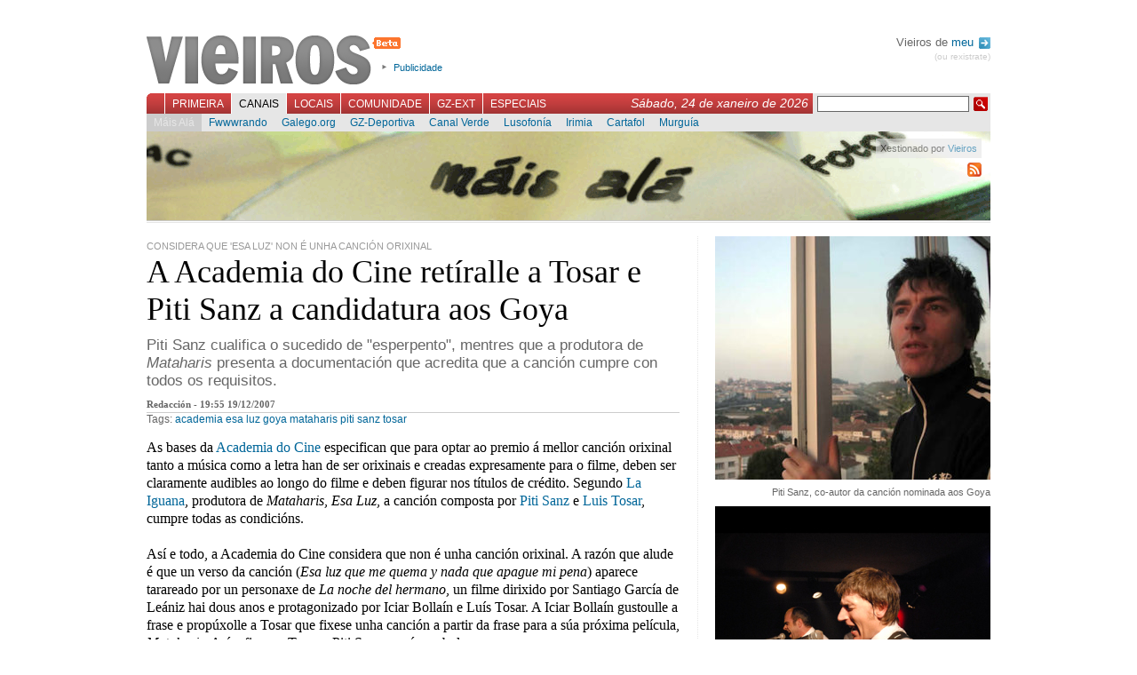

--- FILE ---
content_type: text/html; charset=UTF-8
request_url: https://vieiros.com/nova/63005/a-academia-do-cine-retiralle-a-tosar-e-piti-sanz-a-candidatura-aos-goya
body_size: 5646
content:

<!DOCTYPE html PUBLIC "-//W3C//DTD XHTML 1.1//EN" "http://www.w3.org/TR/xhtml1/DTD/xhtml1-strict.dtd">
<html xmlns="http://www.w3.org/1999/xhtml" xml:lang="gl">
	<head>
		 
		<title>Vieiros: Galiza Hoxe - A Academia do Cine ret&iacute;ralle a Tosar e Piti Sanz a candidatura aos Goya</title>
		<meta http-equiv="Content-Type" content="text/html; charset=utf-8" />
		<meta http-equiv="Content-Language" content="gl" />
		<meta name="Title" content="Vieiros Galicia Hoxe" />
		<meta name="Description" content="Piti Sanz cualifica o sucedido de &quot;esperpento&quot;, mentres que a produtora de Mataharis presenta a documentaci&oacute;n que acredita que a canci&oacute;n cumpre con todos os requisitos." />
		<meta name="Keywords" content="academia, esa luz, goya, mataharis, piti sanz, tosar, galicia,galiza,vieiros,informaci&oacute;n,novas,imaxe,noticias,cultura,actualidade,blogs,multimedia" />
		<meta name="Author" content="Acordar Comunicaci&oacute;n en Internet" />
		<meta name="Locality" content="Santiago, A Coru&ntilde;a, Galiza" />
		<meta name="Cache" content="6a56c7e07ccd7757d890154e9cb3e199" />
		<meta name="verify-v1" content="3EavTfoS/ALVCfOIa4Ll+PywoPwBRklBvUrcpqRDsC0=" />

		<link rel="stylesheet" href="/css/vieiros.css?1" type="text/css" media="screen" />
		<link rel="stylesheet" href="/css/interior.css?1" type="text/css"  media="screen" />
		<link rel="stylesheet" href="/css/imprimir.css" type="text/css"  media="print" />
		
								<link rel="stylesheet" href="/css/rating.css" type="text/css" />
					
		<script type="text/javascript" src="/js/lib.js"></script>
		<script type="text/javascript" src="/js/reglas.js"></script>
		<script type="text/javascript" src="/js/scripts.js?1"></script>
		<script type="text/javascript" src="/libs/scriptaculous.js?load=builder,effects"></script>
		<script type="text/javascript" src="/libs/ufo.js"></script>

	<!--[if lte IE 6]>
		<link rel="stylesheet" href="/css/IEbugs.css" type="text/css" />
		<![endif]-->
		<link rel="shortcut icon" href="/favicon.ico" />

		<link rel="alternate" href="http://www.vieiros.com/rss/ultimas" type="application/rss+xml" title="RSS Vieiros" />
				<link rel="search" type="application/opensearchdescription+xml" href="/opensearch.xml" title="Vieiros" />
	</head>

	<body id="corpo-interior">
		<div id="paxina">
			

						<div id="cabeceira">
			
				<h1><a href="/">Vieiros</a></h1>

				<ul id="utilidades-cabeceira">
					<!--<li><a href="/blog/">Blog de redacci&oacute;n</a></li>//-->
					<li><a href="/vieiros/index/texto:publicidade">Publicidade</a></li>
				</ul>
				
								
				<div id="usuarios">
				
								 Vieiros de <a href="/usuarios/acceder">meu <img alt="Perfil" src="/imx/sair.png" style="vertical-align:middle;margin-left:2px;"/></a>
				<div id="sair"><a href="/usuarios/rexistro">(ou rexistrate)</a></div>
								
				</div>

				<br style="clear:both"/>

				<div id="navegacion-principal">
					<form action="/buscador/" id="buscador" method="get">
						<fieldset>
							<input type="hidden" name="simple" value="1" />
							<input type="text" name="buscar" value="" class="texto" />
							<input type="submit" class="buscar" value=" " />
						</fieldset>
					</form>
					<div style="float:right;font-family:georgia, sans-serif;font-style:italic;color:white;margin:3px 5px 0 0;padding:0;font-size:1.2em;">S&aacute;bado, 24 de xaneiro de 2026</div>

					<ul id="menu-principal">
												<li id="l_0"><a href="/index" onclick="return true;" id="menu0" >Primeira</a></li>
												<li id="l_1"><a href="/canais" onclick="return true;" id="menu1" class="activo">Canais</a></li>
												<li id="l_2"><a href="/edicions" onclick="return true;" id="menu2" >Locais</a></li>
												<li id="l_3"><a href="/comunidade" onclick="return true;" id="menu3" >Comunidade</a></li>
												<li id="l_4"><a href="/emigracion" onclick="return true;" id="menu4" >GZ-Ext</a></li>
												<li id="l_5"><a href="/especiais" onclick="return true;" id="menu5" >Especiais</a></li>
											</ul>
				</div>

				<div id="navegacion-secundaria">
					<div id="menu-secundario">
												<ul class="menu-secundario s_0" style="display: none;">
														<li class="sub_0"><a href="/opinions/" >Opini&oacute;n</a></li>
														<li class="sub_1"><a href="/columnas/" >Columnas</a></li>
														<li class="sub_2"><a href="/galerias/" >Galer&iacute;as</a></li>
														<li class="sub_3"><a href="/ultimas" >&Uacute;ltimas</a></li>
														<li class="sub_4"><a href="/escaneres/" >Esc&aacute;neres</a></li>
														<li class="sub_5"><a href="/anteriores" >Anteriores</a></li>
														<li class="sub_6"><a href="/nova/56817/o-novo-vieiros-entra-na-comunidade" >FAQ</a></li>
														<li class="sub_7"><a href="http://buscador.vieiros.com/ligazons/buscador/" >Buscador</a></li>
													</ul>
												<ul class="menu-secundario s_1" >
														<li class="sub_0"><a href="/canais/53/cultura" class="activo">M&aacute;is Al&aacute;</a></li>
														<li class="sub_1"><a href="/canais/42/tecnoloxia-fwwwrando" >Fwwwrando</a></li>
														<li class="sub_2"><a href="/canais/5/galego-org" >Galego.org</a></li>
														<li class="sub_3"><a href="/canais/52/gz-deportiva" >GZ-Deportiva</a></li>
														<li class="sub_4"><a href="/canais/30/canal-verde" >Canal Verde</a></li>
														<li class="sub_5"><a href="/canais/4/canal-lusofonia" >Lusofon&iacute;a</a></li>
														<li class="sub_6"><a href="/canais/26/canal-irimia" >Irimia</a></li>
														<li class="sub_7"><a href="http://vello.vieiros.com/publicacions/veredicion.php?Ed=38" >Cartafol</a></li>
														<li class="sub_8"><a href="http://vello.vieiros.com/murguia/" >Murgu&iacute;a</a></li>
													</ul>
												<ul class="menu-secundario s_2" style="display: none;">
														<li class="sub_0"><a href="/edicions/60/gz-sete" >GZ-Sete</a></li>
														<li class="sub_1"><a href="/edicions/17/terra-eonavia" >Terra Eo-Navia</a></li>
													</ul>
												<ul class="menu-secundario s_3" style="display: none;">
														<li class="sub_0"><a href="/chat" >Chat</a></li>
														<li class="sub_1"><a href="/foros/" >Foros</a></li>
														<li class="sub_2"><a href="http://vello.vieiros.com/chat/chatsanteriores.php" >Chatrevistas</a></li>
														<li class="sub_3"><a href="http://vello.vieiros.com/postais/" >Postais</a></li>
														<li class="sub_4"><a href="http://foros.vieiros.com/" >Conversas</a></li>
														<li class="sub_5"><a href="http://www.vieiros.com/open/" >Open Vieiros</a></li>
													</ul>
												<ul class="menu-secundario s_4" style="display: none;">
														<li class="sub_0"><a href="/edicions/14/barcelona" >Barcelona</a></li>
														<li class="sub_1"><a href="/edicions/15/bos-aires" >Bos Aires</a></li>
														<li class="sub_2"><a href="/edicions/37/euskadi" >Euskadi</a></li>
														<li class="sub_3"><a href="/edicions/20/venezuela" >Venezuela</a></li>
														<li class="sub_4"><a href="/edicions/64/irlanda" >Irlanda</a></li>
													</ul>
												<ul class="menu-secundario s_5" style="display: none;">
														<li class="sub_0"><a href="http://vello.vieiros.com/especiais/letras.php" >D&iacute;a das Letras</a></li>
														<li class="sub_1"><a href="http://vello.vieiros.com/especiais/#creacion" >Creaci&oacute;n</a></li>
														<li class="sub_2"><a href="http://vello.vieiros.com/especiais/#info" >Informativos</a></li>
														<li class="sub_3"><a href="http://www.vieiros.com/dossier/" >Dossiers</a></li>
														<li class="sub_4"><a href="http://www.vieiros.com/xgn07/" >XGN07</a></li>
														<li class="sub_5"><a href="http://www.vieiros.com/canais/62/1deabril" >1 de abril</a></li>
													</ul>
											</div>
				</div>
			</div>

			<hr />


					<img id="logoprint" src="/imx/vieiros-print.png" />
<div id="caixa-identificador-canal" style="background: url(/imx/cabeceiras/canais/ca_cultura.png) no-repeat; height:100px;">
	<div id="identificador-canal" style="height:100px;">
		<h2 style="display:none">
			M&aacute;is Al&aacute;		</h2>
		<div id="manten-canal" class="semitransparente" style="color:#333">Xestionado por <A HREF="mailto:cultura@vieiros.com">Vieiros</A></div>
		<a id="rss-link" style="clear:right" href="/rss/edicion/53/mais-ala"><img alt="RSS de M&aacute;is Al&aacute;" src="/imx/icon-rss.png"/></a>
		<br class="clear"/>
	</div>
</div> 


<div id="contido-superior">
	<div class="corpo-interior">
		<div class="noticia-interior">
			<div class="antetitulo-interior">CONSIDERA QUE &#039;ESA LUZ&#039; NON &Eacute; UNHA CANCI&Oacute;N ORIXINAL</div>
				<h2>A Academia do Cine ret&iacute;ralle a Tosar e Piti Sanz a candidatura aos Goya</h2>

				
				<div class="bloque-entradilla">
				<p class="entradilla">Piti Sanz cualifica o sucedido de &quot;esperpento&quot;, mentres que a produtora de <i>Mataharis </i>presenta a documentaci&oacute;n que acredita que a canci&oacute;n cumpre con todos os requisitos.</p>
				</div>
				<div id="datos-nova">
					Redacci&oacute;n - 19:55 19/12/2007 				</div>

				<div class="tags-nova">Tags: <a href="/tags/tag:academia">academia</a> <a href="/tags/tag:esa-luz">esa luz</a> <a href="/tags/tag:goya">goya</a> <a href="/tags/tag:mataharis">mataharis</a> <a href="/tags/tag:piti-sanz">piti sanz</a> <a href="/tags/tag:tosar">tosar</a> </div>

					
				<div class="texto">
					<p>As bases da <a href="http://www.academiadecine.com/">Academia do Cine</a> especifican que para optar ao premio &aacute; mellor canci&oacute;n orixinal tanto a m&uacute;sica como a letra han de ser orixinais e creadas expresamente para o filme, deben ser claramente audibles ao longo do filme e deben figurar nos t&iacute;tulos de cr&eacute;dito. Segundo <a href="http://www.la-iguana.com/">La Iguana</a>, produtora de <i>Mataharis</i>, <i>Esa Luz</i>, a canci&oacute;n composta por <a href="http://www.culturagalega.org/avg/persoas_detalle.php?Cod_prsa=37">Piti Sanz</a> e <a href="http://www.culturagalega.org/avg/persoas_detalle.php?Cod_prsa=34&busca=luis%20tosar">Luis Tosar</a>, cumpre todas as condici&oacute;ns.<br /><br />As&iacute; e todo, a Academia do Cine considera que non &eacute; unha canci&oacute;n orixinal. A raz&oacute;n que alude &eacute; que un verso da canci&oacute;n  (<i>Esa luz que me quema y nada que apague mi pena</i>) aparece tarareado por un personaxe de <i>La noche del hermano</i>, un filme dirixido por Santiago Garc&iacute;a de Le&aacute;niz hai dous anos e protagonizado por Iciar Bolla&iacute;n e Lu&iacute;s Tosar. A Iciar Bolla&iacute;n gustoulle a frase e prop&uacute;xolle a Tosar que fixese unha canci&oacute;n a partir da frase para a s&uacute;a pr&oacute;xima pel&iacute;cula, <i>Mataharis</i>. As&iacute; o fixeorn Tosar e Piti Sanz, e sa&iacute;u un bolero.<br /><br />Piti Sanz afirma estar tranquilo, pois a produtora de <i>Mataharis </i>xa procedeu a remitir &aacute; Academia a documentaci&oacute;n que acredita e prova que <i>Esa Luz</i> &eacute; unha canci&oacute;n orixinalmente composta para o filme. As&iacute; e todo, admite estar moi sorprendido pola noticia cualifica o sucedido de &quot;esperpento&quot;. Reco&ntilde;ece que lle fai ilusi&oacute;n acudir &aacute; gala e cantar al&iacute; a canci&oacute;n. En calquera caso, a noticia sorprendeuno traballando, pechado no estudio gravando a m&uacute;sica para A noite que deixou de chover, que realiza xunto a Iv&aacute;n Laxe.</p>
	
					<br style="clear: both;" />
				</div>
				
				
				
				<div id="pe-de-nova">
					
<div class="ratingblock">
	<div class="unit_long" id="unit_long63005">
		<form id="form_voto" action="/ajax/voto.php" method="post">
<fieldset>
<input type="hidden" name="taboa" value="novas" />
<input type="hidden" name="id" value="63005" />

<ul class="unit-rating" style="width: 95px;">
	<li class="current-rating" style="width: 94px;">4,93 / 5</li>
	<li><a href="#" onclick="return false;" title="1" class="r1-unit rater">1</a></li>
	<li><a href="#" onclick="return false;" title="2" class="r2-unit rater">2</a></li>
	<li><a href="#" onclick="return false;" title="3" class="r3-unit rater">3</a></li>
	<li><a href="#" onclick="return false;" title="4" class="r4-unit rater">4</a></li>
	<li><a href="#" onclick="return false;" title="5" class="r5-unit rater">5</a></li>
</ul>
</fieldset>
</form>

<span class="texto-voto"><strong>4,93</strong>/5 (14 votos)</span>

	</div>
</div>


					<ul id="utilidades-nova">
					<!--/ajax/visitas.php?id=63005&amp;taboa=novas-->
						<li id="compartir-nova"><a id="compartir" href="/ajax/compartir" title="Compartir esta nova nas redes sociais">Compartir</a></li>
						<!--<li id="correxir-nova"><a id="correxir" href="/ajax/correxir" title="Correxir a nova">Corrixe</a></li>
						<li id="enviar-nova"><a id="enviar" href="/ajax/enviar" title="Enviar">Enviar</a></li>//-->
						<li id="imprimir-nova"><a href="javascript:window.print()" title="Imprimir">Imprimir</a></li>
					</ul>

					<br class="clear"/>
				</div>

				<div id="relacionadas">
											
										

					<br class="clear"/>
				</div>

			<div id="bloque-comentarios">
				<h3>Sen comentarios</h3>
<div class="comentarios">
	</div>

			</div>

						<div id="formulario-comentarios">
				<h3>Novo comentario</h3>
      <div class="rexistro">&Eacute; preciso que te rexistres para poder participar en Vieiros. Desde a p&aacute;xina de entrada podes crear <a href="/usuarios/rexistro">o teu Vieiros</a>.<br /><br />Se xa tes o teu nome en Vieiros, podes acceder dende aqu&iacute;:</div>

<br />

<form action="/usuarios/comprobar" method="post">
<fieldset>
	<label for="cm_login_usuario">Usuaria/o:</label><input type="text" name="login_usuario" id="cm_login_usuario" /><br/>
	<label for="cm_login_contrasinal">Contrasinal:</label><input type="password" name="login_contrasinal" id="cm_login_contrasinal" />
	<input type="submit" value="enviar"/>
</fieldset>
</form>

  
			</div>
			

		</div>
	</div>

	<hr />

	<div id="columna-dereita">
		<!-- Banner Edicion //-->
		<!-- PHP:banners_zona_if|$datos["id_edicion"] -->
		
			
				<div id="enlaces-imaxes">
									<img src="/enlaces/novas/imx/grande/0406699001198089489-piti-sanz-co-autor-da-cancion-nominada-aos-goya.jpg" alt="Piti Sanz, co-autor da canci&oacute;n nominada aos Goya" width="310" height="274" />
						<div class="titulo-imaxe-relacionada">Piti Sanz, co-autor da canci&oacute;n nominada aos Goya</div>
									<img src="/enlaces/novas/imx/grande/0074889001198089526-piti-sanz-e-luis-tosar-nunha-actuacion-do-seu-grupo-the-ellas.jpg" alt="Piti Sanz e Lu&iacute;s Tosar, nunha actuaci&oacute;n do seu grupo The Ellas" width="310" height="274" />
						<div class="titulo-imaxe-relacionada">Piti Sanz e Lu&iacute;s Tosar, nunha actuaci&oacute;n do seu grupo The Ellas</div>
					</div>
			
						<div id="tabs1" class="tabs">
			<ul class="bloque-tabs">
				<li><a href="/ajax/categoria?id:63005/id_cat:8/id_ed:53" class="activo">Cultura</a></li>
			</ul>

			<div class="caixa-tabs">
							<ul class="items-internos">
										<li>
												<a href="/nova/80365/regresa-o-culturgal" class="titulo-interno">Regresa o Culturgal</a>
						<a href="/edicions/1/edicion-xeral" class="localizacion-interna">Edici&oacute;n xeral</a>
					<br class="clear"/>
						</li>
										<li>
												<a href="/nova/80364/independencia-creatividade-e-esplendor" class="titulo-interno">Independencia, creatividade e esplendor</a>
						<a href="/edicions/1/edicion-xeral" class="localizacion-interna">Edici&oacute;n xeral</a>
					<br class="clear"/>
						</li>
										<li>
												<a href="/nova/80363/un-pais-normal" class="titulo-interno">Un  pa&iacute;s normal</a>
						<a href="/edicions/1/edicion-xeral" class="localizacion-interna">Edici&oacute;n xeral</a>
					<br class="clear"/>
						</li>
									</ul>

				<br class="clear"/>
							</div>
		</div>
				<!-- 
		<script type="text/javascript">
		carga_tab(1);
		</script>-->
		
		<hr />
	</div>
</div>

<br class="clear" />
<hr />


						<div id="pe-paxina">
								<div class="secundarios">
					<strong>Primeira:</strong>
					<br/>

										<a href="/opinions/">Opini&oacute;n</a>,										<a href="/columnas/">Columnas</a>,										<a href="/galerias/">Galer&iacute;as</a>,										<a href="/ultimas">&Uacute;ltimas</a>,										<a href="/escaneres/">Esc&aacute;neres</a>,										<a href="/anteriores">Anteriores</a>,										<a href="/nova/56817/o-novo-vieiros-entra-na-comunidade">FAQ</a>,										<a href="http://buscador.vieiros.com/ligazons/buscador/">Buscador</a>									</div>
								<div class="secundarios">
					<strong>Canais:</strong>
					<br/>

										<a href="/canais/53/cultura">M&aacute;is Al&aacute;</a>,										<a href="/canais/42/tecnoloxia-fwwwrando">Fwwwrando</a>,										<a href="/canais/5/galego-org">Galego.org</a>,										<a href="/canais/52/gz-deportiva">GZ-Deportiva</a>,										<a href="/canais/30/canal-verde">Canal Verde</a>,										<a href="/canais/4/canal-lusofonia">Lusofon&iacute;a</a>,										<a href="/canais/26/canal-irimia">Irimia</a>,										<a href="http://vello.vieiros.com/publicacions/veredicion.php?Ed=38">Cartafol</a>,										<a href="http://vello.vieiros.com/murguia/">Murgu&iacute;a</a>									</div>
								<div class="secundarios">
					<strong>Locais:</strong>
					<br/>

										<a href="/edicions/60/gz-sete">GZ-Sete</a>,										<a href="/edicions/17/terra-eonavia">Terra Eo-Navia</a>									</div>
								<div class="secundarios">
					<strong>Comunidade:</strong>
					<br/>

										<a href="/chat">Chat</a>,										<a href="/foros/">Foros</a>,										<a href="http://vello.vieiros.com/chat/chatsanteriores.php">Chatrevistas</a>,										<a href="http://vello.vieiros.com/postais/">Postais</a>,										<a href="http://foros.vieiros.com/">Conversas</a>,										<a href="http://www.vieiros.com/open/">Open Vieiros</a>									</div>
								<div class="secundarios">
					<strong>GZ-Ext:</strong>
					<br/>

										<a href="/edicions/14/barcelona">Barcelona</a>,										<a href="/edicions/15/bos-aires">Bos Aires</a>,										<a href="/edicions/37/euskadi">Euskadi</a>,										<a href="/edicions/20/venezuela">Venezuela</a>,										<a href="/edicions/64/irlanda">Irlanda</a>									</div>
								<div class="secundarios">
					<strong>Especiais:</strong>
					<br/>

										<a href="http://vello.vieiros.com/especiais/letras.php">D&iacute;a das Letras</a>,										<a href="http://vello.vieiros.com/especiais/#creacion">Creaci&oacute;n</a>,										<a href="http://vello.vieiros.com/especiais/#info">Informativos</a>,										<a href="http://www.vieiros.com/dossier/">Dossiers</a>,										<a href="http://www.vieiros.com/xgn07/">XGN07</a>,										<a href="http://www.vieiros.com/canais/62/1deabril">1 de abril</a>									</div>
				<br class="clear"/>
				<div class="auxiliar">
					<a href="/rss/ultimas"><img alt="" src="/imx/icon-rss.png" /> RSS</a>
					| <a href="/vieiros/index/texto:que_e_vieiros">Que &eacute; Vieiros?</a>
					| <a href="/vieiros/index/texto:rss">Que &eacute; o RSS?</a>
					| <a href="/vieiros/index/texto:creative_commons">Creative Commons</a>
					| <a href="/vieiros/index/texto:publicidade">Publicidade</a>
					| <a href="/vieiros/index/texto:director">Director</a>
					| <a href="/vieiros/index/texto:o_equipo">O equipo</a>
					| <a href="/vieiros/index/texto:contacto">Contacto</a>
				</div>
			</div>

			<div id="overlay"></div>

		</div>

<script src="http://www.google-analytics.com/urchin.js" type="text/javascript">
</script>
<script type="text/javascript">
_uacct = "UA-1068949-1";
urchinTracker();
</script>
	</body>
</html>
<!--


0,0566

//-->
